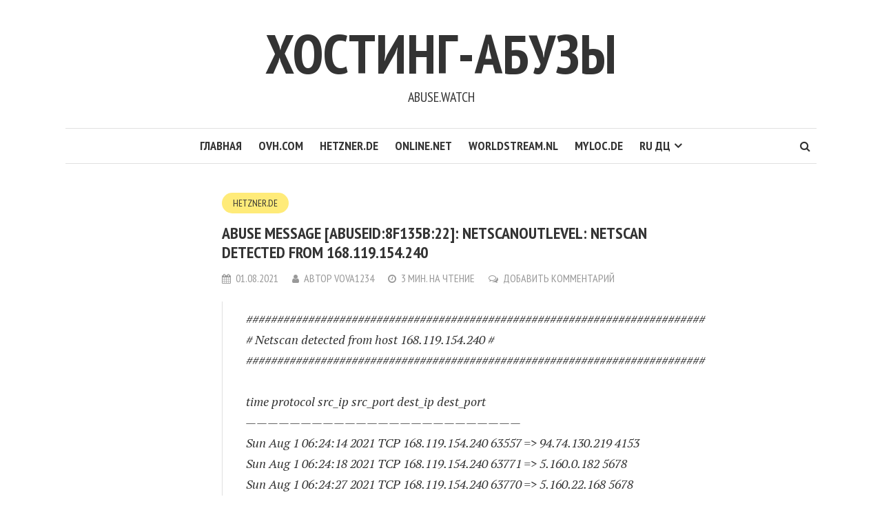

--- FILE ---
content_type: text/html; charset=UTF-8
request_url: https://abuse.watch/2021/08/01/abuse-message-abuseid8f135b22-netscanoutlevel-netscan-detected-from-168-119-154-240/
body_size: 60055
content:
<!DOCTYPE html>
<html lang="ru-RU">
<head>
<meta charset="UTF-8">
<meta name="viewport" content="width=device-width, initial-scale=1">
<link rel="profile" href="http://gmpg.org/xfn/11">
<link rel="pingback" href="">
<title>Abuse Message [AbuseID:8F135B:22]: NetscanOutLevel: Netscan detected from 168.119.154.240 &#8212; Хостинг-абузы</title>
<meta name='robots' content='max-image-preview:large' />
<link rel='dns-prefetch' href='//use.fontawesome.com' />
<link rel='dns-prefetch' href='//fonts.googleapis.com' />
<link rel="alternate" type="application/rss+xml" title="Хостинг-абузы &raquo; Лента" href="https://abuse.watch/feed/" />
<link rel="alternate" type="application/rss+xml" title="Хостинг-абузы &raquo; Лента комментариев" href="https://abuse.watch/comments/feed/" />
<link rel="alternate" type="application/rss+xml" title="Хостинг-абузы &raquo; Лента комментариев к &laquo;Abuse Message [AbuseID:8F135B:22]: NetscanOutLevel: Netscan detected from 168.119.154.240&raquo;" href="https://abuse.watch/2021/08/01/abuse-message-abuseid8f135b22-netscanoutlevel-netscan-detected-from-168-119-154-240/feed/" />
<link rel="alternate" title="oEmbed (JSON)" type="application/json+oembed" href="https://abuse.watch/wp-json/oembed/1.0/embed?url=https%3A%2F%2Fabuse.watch%2F2021%2F08%2F01%2Fabuse-message-abuseid8f135b22-netscanoutlevel-netscan-detected-from-168-119-154-240%2F" />
<link rel="alternate" title="oEmbed (XML)" type="text/xml+oembed" href="https://abuse.watch/wp-json/oembed/1.0/embed?url=https%3A%2F%2Fabuse.watch%2F2021%2F08%2F01%2Fabuse-message-abuseid8f135b22-netscanoutlevel-netscan-detected-from-168-119-154-240%2F&#038;format=xml" />
<style id='wp-img-auto-sizes-contain-inline-css' type='text/css'>
img:is([sizes=auto i],[sizes^="auto," i]){contain-intrinsic-size:3000px 1500px}
/*# sourceURL=wp-img-auto-sizes-contain-inline-css */
</style>
<style id='wp-emoji-styles-inline-css' type='text/css'>

	img.wp-smiley, img.emoji {
		display: inline !important;
		border: none !important;
		box-shadow: none !important;
		height: 1em !important;
		width: 1em !important;
		margin: 0 0.07em !important;
		vertical-align: -0.1em !important;
		background: none !important;
		padding: 0 !important;
	}
/*# sourceURL=wp-emoji-styles-inline-css */
</style>
<style id='wp-block-library-inline-css' type='text/css'>
:root{--wp-block-synced-color:#7a00df;--wp-block-synced-color--rgb:122,0,223;--wp-bound-block-color:var(--wp-block-synced-color);--wp-editor-canvas-background:#ddd;--wp-admin-theme-color:#007cba;--wp-admin-theme-color--rgb:0,124,186;--wp-admin-theme-color-darker-10:#006ba1;--wp-admin-theme-color-darker-10--rgb:0,107,160.5;--wp-admin-theme-color-darker-20:#005a87;--wp-admin-theme-color-darker-20--rgb:0,90,135;--wp-admin-border-width-focus:2px}@media (min-resolution:192dpi){:root{--wp-admin-border-width-focus:1.5px}}.wp-element-button{cursor:pointer}:root .has-very-light-gray-background-color{background-color:#eee}:root .has-very-dark-gray-background-color{background-color:#313131}:root .has-very-light-gray-color{color:#eee}:root .has-very-dark-gray-color{color:#313131}:root .has-vivid-green-cyan-to-vivid-cyan-blue-gradient-background{background:linear-gradient(135deg,#00d084,#0693e3)}:root .has-purple-crush-gradient-background{background:linear-gradient(135deg,#34e2e4,#4721fb 50%,#ab1dfe)}:root .has-hazy-dawn-gradient-background{background:linear-gradient(135deg,#faaca8,#dad0ec)}:root .has-subdued-olive-gradient-background{background:linear-gradient(135deg,#fafae1,#67a671)}:root .has-atomic-cream-gradient-background{background:linear-gradient(135deg,#fdd79a,#004a59)}:root .has-nightshade-gradient-background{background:linear-gradient(135deg,#330968,#31cdcf)}:root .has-midnight-gradient-background{background:linear-gradient(135deg,#020381,#2874fc)}:root{--wp--preset--font-size--normal:16px;--wp--preset--font-size--huge:42px}.has-regular-font-size{font-size:1em}.has-larger-font-size{font-size:2.625em}.has-normal-font-size{font-size:var(--wp--preset--font-size--normal)}.has-huge-font-size{font-size:var(--wp--preset--font-size--huge)}.has-text-align-center{text-align:center}.has-text-align-left{text-align:left}.has-text-align-right{text-align:right}.has-fit-text{white-space:nowrap!important}#end-resizable-editor-section{display:none}.aligncenter{clear:both}.items-justified-left{justify-content:flex-start}.items-justified-center{justify-content:center}.items-justified-right{justify-content:flex-end}.items-justified-space-between{justify-content:space-between}.screen-reader-text{border:0;clip-path:inset(50%);height:1px;margin:-1px;overflow:hidden;padding:0;position:absolute;width:1px;word-wrap:normal!important}.screen-reader-text:focus{background-color:#ddd;clip-path:none;color:#444;display:block;font-size:1em;height:auto;left:5px;line-height:normal;padding:15px 23px 14px;text-decoration:none;top:5px;width:auto;z-index:100000}html :where(.has-border-color){border-style:solid}html :where([style*=border-top-color]){border-top-style:solid}html :where([style*=border-right-color]){border-right-style:solid}html :where([style*=border-bottom-color]){border-bottom-style:solid}html :where([style*=border-left-color]){border-left-style:solid}html :where([style*=border-width]){border-style:solid}html :where([style*=border-top-width]){border-top-style:solid}html :where([style*=border-right-width]){border-right-style:solid}html :where([style*=border-bottom-width]){border-bottom-style:solid}html :where([style*=border-left-width]){border-left-style:solid}html :where(img[class*=wp-image-]){height:auto;max-width:100%}:where(figure){margin:0 0 1em}html :where(.is-position-sticky){--wp-admin--admin-bar--position-offset:var(--wp-admin--admin-bar--height,0px)}@media screen and (max-width:600px){html :where(.is-position-sticky){--wp-admin--admin-bar--position-offset:0px}}

/*# sourceURL=wp-block-library-inline-css */
</style><style id='global-styles-inline-css' type='text/css'>
:root{--wp--preset--aspect-ratio--square: 1;--wp--preset--aspect-ratio--4-3: 4/3;--wp--preset--aspect-ratio--3-4: 3/4;--wp--preset--aspect-ratio--3-2: 3/2;--wp--preset--aspect-ratio--2-3: 2/3;--wp--preset--aspect-ratio--16-9: 16/9;--wp--preset--aspect-ratio--9-16: 9/16;--wp--preset--color--black: #000000;--wp--preset--color--cyan-bluish-gray: #abb8c3;--wp--preset--color--white: #ffffff;--wp--preset--color--pale-pink: #f78da7;--wp--preset--color--vivid-red: #cf2e2e;--wp--preset--color--luminous-vivid-orange: #ff6900;--wp--preset--color--luminous-vivid-amber: #fcb900;--wp--preset--color--light-green-cyan: #7bdcb5;--wp--preset--color--vivid-green-cyan: #00d084;--wp--preset--color--pale-cyan-blue: #8ed1fc;--wp--preset--color--vivid-cyan-blue: #0693e3;--wp--preset--color--vivid-purple: #9b51e0;--wp--preset--gradient--vivid-cyan-blue-to-vivid-purple: linear-gradient(135deg,rgb(6,147,227) 0%,rgb(155,81,224) 100%);--wp--preset--gradient--light-green-cyan-to-vivid-green-cyan: linear-gradient(135deg,rgb(122,220,180) 0%,rgb(0,208,130) 100%);--wp--preset--gradient--luminous-vivid-amber-to-luminous-vivid-orange: linear-gradient(135deg,rgb(252,185,0) 0%,rgb(255,105,0) 100%);--wp--preset--gradient--luminous-vivid-orange-to-vivid-red: linear-gradient(135deg,rgb(255,105,0) 0%,rgb(207,46,46) 100%);--wp--preset--gradient--very-light-gray-to-cyan-bluish-gray: linear-gradient(135deg,rgb(238,238,238) 0%,rgb(169,184,195) 100%);--wp--preset--gradient--cool-to-warm-spectrum: linear-gradient(135deg,rgb(74,234,220) 0%,rgb(151,120,209) 20%,rgb(207,42,186) 40%,rgb(238,44,130) 60%,rgb(251,105,98) 80%,rgb(254,248,76) 100%);--wp--preset--gradient--blush-light-purple: linear-gradient(135deg,rgb(255,206,236) 0%,rgb(152,150,240) 100%);--wp--preset--gradient--blush-bordeaux: linear-gradient(135deg,rgb(254,205,165) 0%,rgb(254,45,45) 50%,rgb(107,0,62) 100%);--wp--preset--gradient--luminous-dusk: linear-gradient(135deg,rgb(255,203,112) 0%,rgb(199,81,192) 50%,rgb(65,88,208) 100%);--wp--preset--gradient--pale-ocean: linear-gradient(135deg,rgb(255,245,203) 0%,rgb(182,227,212) 50%,rgb(51,167,181) 100%);--wp--preset--gradient--electric-grass: linear-gradient(135deg,rgb(202,248,128) 0%,rgb(113,206,126) 100%);--wp--preset--gradient--midnight: linear-gradient(135deg,rgb(2,3,129) 0%,rgb(40,116,252) 100%);--wp--preset--font-size--small: 13px;--wp--preset--font-size--medium: 20px;--wp--preset--font-size--large: 36px;--wp--preset--font-size--x-large: 42px;--wp--preset--spacing--20: 0.44rem;--wp--preset--spacing--30: 0.67rem;--wp--preset--spacing--40: 1rem;--wp--preset--spacing--50: 1.5rem;--wp--preset--spacing--60: 2.25rem;--wp--preset--spacing--70: 3.38rem;--wp--preset--spacing--80: 5.06rem;--wp--preset--shadow--natural: 6px 6px 9px rgba(0, 0, 0, 0.2);--wp--preset--shadow--deep: 12px 12px 50px rgba(0, 0, 0, 0.4);--wp--preset--shadow--sharp: 6px 6px 0px rgba(0, 0, 0, 0.2);--wp--preset--shadow--outlined: 6px 6px 0px -3px rgb(255, 255, 255), 6px 6px rgb(0, 0, 0);--wp--preset--shadow--crisp: 6px 6px 0px rgb(0, 0, 0);}:where(.is-layout-flex){gap: 0.5em;}:where(.is-layout-grid){gap: 0.5em;}body .is-layout-flex{display: flex;}.is-layout-flex{flex-wrap: wrap;align-items: center;}.is-layout-flex > :is(*, div){margin: 0;}body .is-layout-grid{display: grid;}.is-layout-grid > :is(*, div){margin: 0;}:where(.wp-block-columns.is-layout-flex){gap: 2em;}:where(.wp-block-columns.is-layout-grid){gap: 2em;}:where(.wp-block-post-template.is-layout-flex){gap: 1.25em;}:where(.wp-block-post-template.is-layout-grid){gap: 1.25em;}.has-black-color{color: var(--wp--preset--color--black) !important;}.has-cyan-bluish-gray-color{color: var(--wp--preset--color--cyan-bluish-gray) !important;}.has-white-color{color: var(--wp--preset--color--white) !important;}.has-pale-pink-color{color: var(--wp--preset--color--pale-pink) !important;}.has-vivid-red-color{color: var(--wp--preset--color--vivid-red) !important;}.has-luminous-vivid-orange-color{color: var(--wp--preset--color--luminous-vivid-orange) !important;}.has-luminous-vivid-amber-color{color: var(--wp--preset--color--luminous-vivid-amber) !important;}.has-light-green-cyan-color{color: var(--wp--preset--color--light-green-cyan) !important;}.has-vivid-green-cyan-color{color: var(--wp--preset--color--vivid-green-cyan) !important;}.has-pale-cyan-blue-color{color: var(--wp--preset--color--pale-cyan-blue) !important;}.has-vivid-cyan-blue-color{color: var(--wp--preset--color--vivid-cyan-blue) !important;}.has-vivid-purple-color{color: var(--wp--preset--color--vivid-purple) !important;}.has-black-background-color{background-color: var(--wp--preset--color--black) !important;}.has-cyan-bluish-gray-background-color{background-color: var(--wp--preset--color--cyan-bluish-gray) !important;}.has-white-background-color{background-color: var(--wp--preset--color--white) !important;}.has-pale-pink-background-color{background-color: var(--wp--preset--color--pale-pink) !important;}.has-vivid-red-background-color{background-color: var(--wp--preset--color--vivid-red) !important;}.has-luminous-vivid-orange-background-color{background-color: var(--wp--preset--color--luminous-vivid-orange) !important;}.has-luminous-vivid-amber-background-color{background-color: var(--wp--preset--color--luminous-vivid-amber) !important;}.has-light-green-cyan-background-color{background-color: var(--wp--preset--color--light-green-cyan) !important;}.has-vivid-green-cyan-background-color{background-color: var(--wp--preset--color--vivid-green-cyan) !important;}.has-pale-cyan-blue-background-color{background-color: var(--wp--preset--color--pale-cyan-blue) !important;}.has-vivid-cyan-blue-background-color{background-color: var(--wp--preset--color--vivid-cyan-blue) !important;}.has-vivid-purple-background-color{background-color: var(--wp--preset--color--vivid-purple) !important;}.has-black-border-color{border-color: var(--wp--preset--color--black) !important;}.has-cyan-bluish-gray-border-color{border-color: var(--wp--preset--color--cyan-bluish-gray) !important;}.has-white-border-color{border-color: var(--wp--preset--color--white) !important;}.has-pale-pink-border-color{border-color: var(--wp--preset--color--pale-pink) !important;}.has-vivid-red-border-color{border-color: var(--wp--preset--color--vivid-red) !important;}.has-luminous-vivid-orange-border-color{border-color: var(--wp--preset--color--luminous-vivid-orange) !important;}.has-luminous-vivid-amber-border-color{border-color: var(--wp--preset--color--luminous-vivid-amber) !important;}.has-light-green-cyan-border-color{border-color: var(--wp--preset--color--light-green-cyan) !important;}.has-vivid-green-cyan-border-color{border-color: var(--wp--preset--color--vivid-green-cyan) !important;}.has-pale-cyan-blue-border-color{border-color: var(--wp--preset--color--pale-cyan-blue) !important;}.has-vivid-cyan-blue-border-color{border-color: var(--wp--preset--color--vivid-cyan-blue) !important;}.has-vivid-purple-border-color{border-color: var(--wp--preset--color--vivid-purple) !important;}.has-vivid-cyan-blue-to-vivid-purple-gradient-background{background: var(--wp--preset--gradient--vivid-cyan-blue-to-vivid-purple) !important;}.has-light-green-cyan-to-vivid-green-cyan-gradient-background{background: var(--wp--preset--gradient--light-green-cyan-to-vivid-green-cyan) !important;}.has-luminous-vivid-amber-to-luminous-vivid-orange-gradient-background{background: var(--wp--preset--gradient--luminous-vivid-amber-to-luminous-vivid-orange) !important;}.has-luminous-vivid-orange-to-vivid-red-gradient-background{background: var(--wp--preset--gradient--luminous-vivid-orange-to-vivid-red) !important;}.has-very-light-gray-to-cyan-bluish-gray-gradient-background{background: var(--wp--preset--gradient--very-light-gray-to-cyan-bluish-gray) !important;}.has-cool-to-warm-spectrum-gradient-background{background: var(--wp--preset--gradient--cool-to-warm-spectrum) !important;}.has-blush-light-purple-gradient-background{background: var(--wp--preset--gradient--blush-light-purple) !important;}.has-blush-bordeaux-gradient-background{background: var(--wp--preset--gradient--blush-bordeaux) !important;}.has-luminous-dusk-gradient-background{background: var(--wp--preset--gradient--luminous-dusk) !important;}.has-pale-ocean-gradient-background{background: var(--wp--preset--gradient--pale-ocean) !important;}.has-electric-grass-gradient-background{background: var(--wp--preset--gradient--electric-grass) !important;}.has-midnight-gradient-background{background: var(--wp--preset--gradient--midnight) !important;}.has-small-font-size{font-size: var(--wp--preset--font-size--small) !important;}.has-medium-font-size{font-size: var(--wp--preset--font-size--medium) !important;}.has-large-font-size{font-size: var(--wp--preset--font-size--large) !important;}.has-x-large-font-size{font-size: var(--wp--preset--font-size--x-large) !important;}
/*# sourceURL=global-styles-inline-css */
</style>

<style id='classic-theme-styles-inline-css' type='text/css'>
/*! This file is auto-generated */
.wp-block-button__link{color:#fff;background-color:#32373c;border-radius:9999px;box-shadow:none;text-decoration:none;padding:calc(.667em + 2px) calc(1.333em + 2px);font-size:1.125em}.wp-block-file__button{background:#32373c;color:#fff;text-decoration:none}
/*# sourceURL=/wp-includes/css/classic-themes.min.css */
</style>
<link rel='stylesheet' id='smr-fonts-css' href='https://fonts.googleapis.com/css?family=PT+Sans+Narrow%3A400%2C700%7CPT+Serif%3A400%2C700%2C400italic&#038;subset=latin%2Clatin-ext' type='text/css' media='all' />
<link rel='stylesheet' id='smr-bootstrap-css' href='https://abuse.watch/wp-content/themes/shamrock/css/bootstrap/bootstrap.min.css?ver=1.1' type='text/css' media='screen, print' />
<link rel='stylesheet' id='smr-fontawesome-css' href='https://abuse.watch/wp-content/themes/shamrock/css/fontawesome/css/font-awesome.min.css?ver=1.1' type='text/css' media='screen, print' />
<link rel='stylesheet' id='smr-style-css' href='https://abuse.watch/wp-content/themes/shamrock/style.css?ver=1.1' type='text/css' media='screen, print' />
<style id='smr-style-inline-css' type='text/css'>
body,.main-navigation ul ul {background: #ffffff;}a{color: #d34836;}.site-navigation-wrapper{border-top: 1px solid rgba(153,153,153,0.3);border-bottom: 1px solid rgba(153,153,153,0.3);}.entry-content a:not(.more-link):not(.wp-block-button__link){color: #333333;background: -webkit-gradient(linear, 50% 100%, 50% 0%, color-stop(50%, #ffffff), color-stop(50%, #d34836));background: -moz-linear-gradient(bottom, #ffffff 50%, #d34836 50%);background: -webkit-linear-gradient(bottom, #ffffff 50%, #d34836 50%);background: linear-gradient(to top, #ffffff 50%, #d34836 50%);background-repeat: repeat-x;background-size: 2px 2px;background-position: 0 100%;text-shadow: 2px 0 #ffffff, 0px 2px #ffffff, -2px 0 #ffffff, 0 -2px #ffffff;}body,.site-header .site-title a,.smr-nofimg .smr-post.has-post-thumbnail .entry-title a,.smr-nofimg .smr-post.has-post-thumbnail .entry-header .entry-title,.sidebar a,.archive-head p,.smr-prev-next a,.smr-nav-search button.smr-search-submit,.sidebar .smr-search-form .smr-search-submit{color: #333333;}.has-post-thumbnail .entry-meta .meta-item, .has-post-thumbnail .entry-meta span, .has-post-thumbnail .entry-meta a{color: rgba(255,255,255,0.7);}.has-post-thumbnail .entry-meta a:hover{color: #FFF;}.main-navigation li:after{background: #d34836;}.smr-pagination a,.entry-meta a:hover,.sidebar a:hover,.sidebar li:before,.entry-content a:hover,.entry-title a:hover,.comment-list .comment-reply-link,.smr-author-box .smr-author-link,.sub-menu li:hover > a,.smr-nofimg .smr-post.has-post-thumbnail .entry-title a:hover,.smr-nofimg .has-post-thumbnail .entry-meta a:hover,.smr-post.format-video .entry-header .entry-title a:hover,.smr-post.format-gallery .entry-header .entry-title a:hover,.smr-post.format-audio .entry-header .entry-title a:hover,.smr-post.format-image .entry-header .entry-title a:hover,.smr-post.format-video .entry-header .entry-meta a:hover,.smr-post.format-audio .entry-header .entry-meta a:hover,.smr-post.format-gallery .entry-header .entry-meta a:hover,.smr-post.format-image .entry-header .entry-meta a:hover,.sidebar .tagcloud a:hover,.entry-footer .meta-tags a:hover,.smr-prev-next a:hover,.site-footer a:hover{color: #d34836;}.sidebar .tagcloud a:hover,.entry-footer .meta-tags a:hover,.smr-pagination a,.smr-pagination .page-numbers.current,.comment-list .comment-reply-link,.smr-author-box .smr-author-link,.more-link,.smr-pagelinks-nav a,.mks_autor_link_wrap a{border: 1px solid rgba(211,72,54,0.7)}.smr-pagination a:hover,.smr-pagination .page-numbers.current{background: #d34836;}.smr-format-action,.smr-format-action:hover,.comment-list .comment-reply-link:hover,.smr-author-box .smr-author-link:hover,.entry-content p .more-link:hover,.smr-pagelinks-nav a:hover,.mks_autor_link_wrap a:hover{color: #FFF;background: #d34836;}h1,h2,h3,h4,h5,h6,.h1,.h2,.h3,.h4,.h5,.h6,.entry-title a,.main-navigation a,.smr-nav-social a,.smr-nav-search button.smr-search-submit,.site-header .site-title a,.smr-post.format-video .entry-header .entry-title,.smr-post.format-gallery .entry-header .entry-title,.smr-post.format-audio .entry-header .entry-title,.smr-post.format-image .entry-header .entry-title,.smr-post.format-video .entry-header .entry-title a,.smr-post.format-gallery .entry-header .entry-title a,.smr-post.format-audio .entry-header .entry-title a,.smr-post.format-image .entry-header .entry-title a{color: #333333;}.post-categories a{background: #ffeb79;}.entry-meta .meta-item, .entry-meta span, .entry-meta a,.comment-metadata a,.entry-footer .meta-tags a,.smr-nofimg .has-post-thumbnail .entry-meta .meta-item, .smr-nofimg .has-post-thumbnail .entry-meta span, .smr-nofimg .has-post-thumbnail .entry-meta a,.smr-post.format-video .entry-header .entry-meta *,.smr-post.format-audio .entry-header .entry-meta *,.smr-post.format-gallery .entry-header .entry-meta *,.smr-post.format-image .entry-header .entry-meta *,.tagcloud a,.post-date,.sidebar .comment-author-link,.rss-date{color: #999999;}.smr-resp-separator{background: rgba(153,153,153,0.3);}input[type="text"],input[type="email"],input[type="url"],input[type="password"],textarea,select,.widget select{border: 1px solid rgba(153,153,153,0.7)}.entry-footer .meta-tags a,blockquote,.smr-post{border-color: rgba(153,153,153,0.3);}.comment-form .form-submit .submit,.mks_autor_link_wrap a,button, html input[type="button"], input[type="reset"], input[type="submit"]{border: 1px solid rgba(211,72,54,0.7);color: #d34836;}hr{border-top: 1px solid rgba(153,153,153,0.3);}.error404 .entry-content .smr-search-form .smr-search-submit,.not-found .smr-search-form .smr-search-submit{color: #333333;background: transparent;}.comment-form .form-submit .submit:hover,button:hover,html input[type="button"]:hover, input[type="reset"]:hover, input[type="submit"]:hover{color: #FFF;background: #d34836;}.site-footer a{color: #ffffff;}.mobile-nav{background: #d34836;}@media (max-width: 620px){.smr-post.has-post-thumbnail .entry-header .entry-title, .smr-post.has-post-thumbnail .entry-header .entry-title a{color: #333333;}.has-post-thumbnail .entry-meta .meta-item, .has-post-thumbnail .entry-meta span, .has-post-thumbnail .entry-meta a{color: #999999;}.has-post-thumbnail .entry-meta a:hover{color: #d34836;}}
/*# sourceURL=smr-style-inline-css */
</style>
<script type="text/javascript" src="https://abuse.watch/wp-includes/js/jquery/jquery.min.js?ver=3.7.1" id="jquery-core-js"></script>
<script type="text/javascript" src="https://abuse.watch/wp-includes/js/jquery/jquery-migrate.min.js?ver=3.4.1" id="jquery-migrate-js"></script>
<link rel="https://api.w.org/" href="https://abuse.watch/wp-json/" /><link rel="alternate" title="JSON" type="application/json" href="https://abuse.watch/wp-json/wp/v2/posts/2052" /><link rel="EditURI" type="application/rsd+xml" title="RSD" href="https://abuse.watch/xmlrpc.php?rsd" />
<meta name="generator" content="WordPress 6.9" />
<link rel='shortlink' href='https://abuse.watch/?p=2052' />

		<!-- GA Google Analytics @ https://m0n.co/ga -->
		<script async src="https://www.googletagmanager.com/gtag/js?id=G-54TBQWLYX3"></script>
		<script>
			window.dataLayer = window.dataLayer || [];
			function gtag(){dataLayer.push(arguments);}
			gtag('js', new Date());
			gtag('config', 'G-54TBQWLYX3');
		</script>

	<!-- SEO by Meta Keywords Generator : techphernalia.com v1.11 start-->
<meta name="keywords" content="Abuse Message [AbuseID:8F135B:22]: NetscanOutLevel: Netscan detected from 168.119.154.240, Abuse, Message, [AbuseID:8F135B:22]:, NetscanOutLevel:, Netscan, detected, from, 168.119.154.240, Хостинг-абузы, Hetzner.de, NetScan, Выделенный сервер, Германия, Скан, " />
<meta name="description" content="


 ########################################################################## # Netscan detected from host 168.119.154.240 # #######################################################################" />
<!-- SEO by Meta Keywords Generator : techphernalia.com v1.1 end-->
<link rel='shortcut icon' href='https://abuse.watch/favicon.ico' />
<link rel="canonical" href="https://abuse.watch/2021/08/01/abuse-message-abuseid8f135b22-netscanoutlevel-netscan-detected-from-168-119-154-240/" />

<link rel="icon" href="https://abuse.watch/wp-content/uploads/2017/07/cropped-warning-32x32.png" sizes="32x32" />
<link rel="icon" href="https://abuse.watch/wp-content/uploads/2017/07/cropped-warning-192x192.png" sizes="192x192" />
<link rel="apple-touch-icon" href="https://abuse.watch/wp-content/uploads/2017/07/cropped-warning-180x180.png" />
<meta name="msapplication-TileImage" content="https://abuse.watch/wp-content/uploads/2017/07/cropped-warning-270x270.png" />
</head>

<body class="wp-singular post-template-default single single-post postid-2052 single-format-standard wp-theme-shamrock">

<div id="wrapper">

	<header id="masthead" class="container site-header" role="banner">
		<div class="col-lg-12 col-sm-12 col-xs-12">
			
			<div class="site-branding">
				
								
									<span class="site-title h1"><a href="https://abuse.watch/" rel="home">Хостинг-абузы</a></span>
				
									<p class="site-description">Abuse.watch</p>
							</div>

		<div class="site-navigation-wrapper">

							<div id="smr-nav-social-wrap" class="smr-nav-social-wrap">
											<ul id="smr-nav-social" class="smr-nav-social">
							<li><a href="#" target="_blank" class="smr-facebook"><span class="smr-social-name">Facebook</span></a></li>
							<li><a href="#" target="_blank" class="smr-twitter"><span class="smr-social-name">Twitter</span></a></li>
							<li><a href="#" target="_blank" class="smr-gplus"><span class="smr-social-name">Google Plus</span></a></li>
						</ul>
									</div>
			
							<div id="smr-nav-search" class="smr-nav-search">
					<form class="smr-search-form" action="https://abuse.watch/" method="get">
	<input name="s" class="smr-search-input" size="20" type="text" value="Пишите здесь для поиска..." onfocus="(this.value == 'Пишите здесь для поиска...') && (this.value = '')" onblur="(this.value == '') && (this.value = 'Пишите здесь для поиска...')" placeholder="Пишите здесь для поиска..." />
	<button type="submit" class="smr-search-submit"><i class="fa fa-search"></i></button> 
</form>				</div>
			
			<nav id="site-navigation" class="main-navigation" role="navigation">
					<ul id="smr-main-nav" class="smr-main-nav"><li id="menu-item-7" class="menu-item menu-item-type-custom menu-item-object-custom menu-item-home menu-item-7"><a href="https://abuse.watch/">Главная</a></li>
<li id="menu-item-6" class="menu-item menu-item-type-taxonomy menu-item-object-category menu-item-6"><a href="https://abuse.watch/company/ovh/">OVH.com</a></li>
<li id="menu-item-35" class="menu-item menu-item-type-taxonomy menu-item-object-category current-post-ancestor current-menu-parent current-post-parent menu-item-35"><a href="https://abuse.watch/company/hetzner/">Hetzner.de</a></li>
<li id="menu-item-254" class="menu-item menu-item-type-taxonomy menu-item-object-category menu-item-254"><a href="https://abuse.watch/company/online/">Online.net</a></li>
<li id="menu-item-244" class="menu-item menu-item-type-taxonomy menu-item-object-category menu-item-244"><a href="https://abuse.watch/company/worldstream/">Worldstream.nl</a></li>
<li id="menu-item-1717" class="menu-item menu-item-type-taxonomy menu-item-object-category menu-item-1717"><a href="https://abuse.watch/company/myloc/">myLoc.de</a></li>
<li id="menu-item-174" class="menu-item menu-item-type-custom menu-item-object-custom menu-item-has-children menu-item-174"><a href="#">RU ДЦ</a>
<ul class="sub-menu">
	<li id="menu-item-871" class="menu-item menu-item-type-taxonomy menu-item-object-category menu-item-871"><a href="https://abuse.watch/company/selectel/">Selectel.ru</a></li>
	<li id="menu-item-173" class="menu-item menu-item-type-taxonomy menu-item-object-category menu-item-173"><a href="https://abuse.watch/company/tehnodom-com/">Tehnodom.com</a></li>
	<li id="menu-item-172" class="menu-item menu-item-type-taxonomy menu-item-object-category menu-item-172"><a href="https://abuse.watch/company/renter-ru/">Renter.ru</a></li>
	<li id="menu-item-1021" class="menu-item menu-item-type-taxonomy menu-item-object-category menu-item-1021"><a href="https://abuse.watch/company/reg-ru/">Reg.ru</a></li>
</ul>
</li>
</ul>			</nav>

		</div>
		<span class="smr-hamburger"><i class="fa fa-bars"></i></span>
		<div class="smr-resp-separator"></div>
		</div>
	</header>

	<div id="content" class="container site-content">
		<div id="primary" class="content-area col-lg-12 smr-no-sid col-md-8 col-sm-12 col-xs-12">
		<main id="main" class="site-main" role="main">
		
			
<article id="post-2052" class="smr-post post-2052 post type-post status-publish format-standard hentry category-hetzner tag-netscan tag-vydelennyj-server tag-germaniya tag-skan">

	<div class="entry-header-wrapper">

		
		
		
		<header class="entry-header">

							<ul class="post-categories">
	<li><a href="https://abuse.watch/company/hetzner/" rel="category tag">Hetzner.de</a></li></ul>			
			<h1 class="entry-title">Abuse Message [AbuseID:8F135B:22]: NetscanOutLevel: Netscan detected from 168.119.154.240</h1>
							<div class="entry-meta">
					<div class="meta-item"><i class="fa fa-calendar"></i><span class="updated">01.08.2021</span></div><div class="meta-item"><i class="fa fa-user"></i><span class="vcard author"><span class="fn">автор <a href="https://abuse.watch/author/vova1234/">Vova1234</a></span></span></div><div class="meta-item"><i class="fa fa-clock-o"></i>3 мин. на чтение</div><div class="meta-item"><i class="fa fa-comments-o"></i><a href="https://abuse.watch/2021/08/01/abuse-message-abuseid8f135b22-netscanoutlevel-netscan-detected-from-168-119-154-240/#respond">Добавить комментарий</a></div>				</div>
			
		</header>

	</div>

	
	<div class="entry-content">
		
<blockquote class="b-quote b-quote_lt b-quote_odd b-quote_a b-quote_lf b-quote_ll b-quote__t_sep b-quote__cb_sep b-quote__ct_sep b-quote_expanded" data-level="1" data-processed="bc sa fa aps lf ll qw qws">
<div class="b-quote_content js-quote_content">
<div class="b-quote__i js-quote-content"> ##########################################################################<br /> # Netscan detected from host 168.119.154.240 #<br /> ##########################################################################<br /> <br /> time protocol src_ip src_port dest_ip dest_port<br /> &#8212;&#8212;&#8212;&#8212;&#8212;&#8212;&#8212;&#8212;&#8212;&#8212;&#8212;&#8212;&#8212;&#8212;&#8212;&#8212;&#8212;&#8212;&#8212;&#8212;&#8212;&#8212;&#8212;&#8212;&#8212;<br /> Sun Aug 1 06:24:14 2021 TCP 168.119.154.<span class="wmi-callto">240 63557</span> =&gt; 94.74.130.<span class="wmi-callto">219 4153</span><br /> Sun Aug 1 06:24:18 2021 TCP 168.119.154.<span class="wmi-callto">240 63771</span> =&gt; 5.160.0.<span class="wmi-callto">182 5678</span><br /> Sun Aug 1 06:24:27 2021 TCP 168.119.154.<span class="wmi-callto">240 63770</span> =&gt; 5.160.22.<span class="wmi-callto">168 5678</span><br /> Sun Aug 1 06:24:27 2021 TCP 168.119.154.<span class="wmi-callto">240 63767</span> =&gt; 5.160.111.<span class="wmi-callto">116 5678</span><br /> Sun Aug 1 06:24:27 2021 TCP 168.119.154.<span class="wmi-callto">240 63766</span> =&gt; 5.160.111.<span class="wmi-callto">240 5678</span><br /> Sun Aug 1 06:23:09 2021 TCP 168.119.154.<span class="wmi-callto">240 60048</span> =&gt; 5.160.176.<span class="wmi-callto">172 5678</span><br /> Sun Aug 1 06:24:21 2021 TCP 168.119.154.<span class="wmi-callto">240 63764</span> =&gt; 5.160.186.<span class="wmi-callto">110 5678</span><br /> Sun Aug 1 06:23:18 2021 TCP 168.119.154.<span class="wmi-callto">240 60829</span> =&gt; 5.160.196.77 5678<br /> Sun Aug 1 06:24:18 2021 TCP 168.119.154.<span class="wmi-callto">240 63763</span> =&gt; 5.160.240.14 5678<br /> Sun Aug 1 06:24:21 2021 TCP 168.119.154.<span class="wmi-callto">240 63763</span> =&gt; 5.160.240.14 5678<br /> Sun Aug 1 06:24:21 2021 TCP 168.119.154.<span class="wmi-callto">240 63762</span> =&gt; 5.160.240.<span class="wmi-callto">106 5678</span><br /> Sun Aug 1 06:23:09 2021 TCP 168.119.154.<span class="wmi-callto">240 60047</span> =&gt; 5.160.240.<span class="wmi-callto">178 5678</span><br /> Sun Aug 1 06:24:09 2021 TCP 168.119.154.<span class="wmi-callto">240 62901</span> =&gt; 5.190.138.48 5678<br /> Sun Aug 1 06:24:21 2021 TCP 168.119.154.<span class="wmi-callto">240 63759</span> =&gt; 5.190.138.<span class="wmi-callto">235 5678</span><br /> Sun Aug 1 06:24:21 2021 TCP 168.119.154.<span class="wmi-callto">240 63758</span> =&gt; 5.190.141.<span class="wmi-callto">105 5678</span><br /> Sun Aug 1 06:24:21 2021 TCP 168.119.154.<span class="wmi-callto">240 63757</span> =&gt; 5.190.179.<span class="wmi-callto">151 5678</span><br /> Sun Aug 1 06:23:56 2021 TCP 168.119.154.<span class="wmi-callto">240 62653</span> =&gt; 5.190.229.<span class="wmi-callto">116 5678</span><br /> Sun Aug 1 06:23:56 2021 TCP 168.119.154.<span class="wmi-callto">240 62651</span> =&gt; 5.202.83.<span class="wmi-callto">217 5678</span><br /> Sun Aug 1 06:24:18 2021 TCP 168.119.154.<span class="wmi-callto">240 63756</span> =&gt; 5.202.159.43 5678<br /> Sun Aug 1 06:24:27 2021 TCP 168.119.154.<span class="wmi-callto">240 63756</span> =&gt; 5.202.159.43 5678<br /> Sun Aug 1 06:24:18 2021 TCP 168.119.154.<span class="wmi-callto">240 63755</span> =&gt; 5.202.176.12 5678<br /> Sun Aug 1 06:24:27 2021 TCP 168.119.154.<span class="wmi-callto">240 63755</span> =&gt; 5.202.176.12 5678<br /> Sun Aug 1 06:23:54 2021 TCP 168.119.154.<span class="wmi-callto">240 62564</span> =&gt; 45.90.72.<span class="wmi-callto">118 5678</span><br /> Sun Aug 1 06:23:17 2021 TCP 168.119.154.<span class="wmi-callto">240 60641</span> =&gt; 46.100.230.<span class="wmi-callto">169 5678</span><br /> Sun Aug 1 06:23:23 2021 TCP 168.119.154.<span class="wmi-callto">240 60641</span> =&gt; 46.100.230.<span class="wmi-callto">169 5678</span><br /> Sun Aug 1 06:24:23 2021 TCP 168.119.154.<span class="wmi-callto">240 63854</span> =&gt; 46.148.33.<span class="wmi-callto">193 5678</span><br /> Sun Aug 1 06:23:17 2021 TCP 168.119.154.<span class="wmi-callto">240 60638</span> =&gt; 46.148.44.62 5678<br /> Sun Aug 1 06:23:23 2021 TCP 168.119.154.<span class="wmi-callto">240 60638</span> =&gt; 46.148.44.62 5678<br /> Sun Aug 1 06:23:40 2021 TCP 168.119.154.<span class="wmi-callto">240 61801</span> =&gt; 46.148.44.<span class="wmi-callto">117 5678</span><br /> Sun Aug 1 06:23:14 2021 TCP 168.119.154.<span class="wmi-callto">240 60633</span> =&gt; 46.148.45.88 5678<br /> Sun Aug 1 06:23:17 2021 TCP 168.119.154.<span class="wmi-callto">240 60633</span> =&gt; 46.148.45.88 5678<br /> Sun Aug 1 06:23:17 2021 TCP 168.119.154.<span class="wmi-callto">240 60632</span> =&gt; 46.148.46.<span class="wmi-callto">144 5678</span><br /> Sun Aug 1 06:23:16 2021 TCP 168.119.154.<span class="wmi-callto">240 60609</span> =&gt; 46.209.98.<span class="wmi-callto">226 5678</span><br /> Sun Aug 1 06:23:40 2021 TCP 168.119.154.<span class="wmi-callto">240 61964</span> =&gt; 46.209.118.51 5678<br /> Sun Aug 1 06:23:40 2021 TCP 168.119.154.<span class="wmi-callto">240 61798</span> =&gt; 46.209.140.<span class="wmi-callto">228 5678</span><br /> Sun Aug 1 06:23:16 2021 TCP 168.119.154.<span class="wmi-callto">240 60608</span> =&gt; 46.209.148.<span class="wmi-callto">226 5678</span><br /> Sun Aug 1 06:23:13 2021 TCP 168.119.154.<span class="wmi-callto">240 60576</span> =&gt; 77.104.75.97 5678<br /> Sun Aug 1 06:23:12 2021 TCP 168.119.154.<span class="wmi-callto">240 60561</span> =&gt; 79.132.220.83 5678<br /> Sun Aug 1 06:23:15 2021 TCP 168.119.154.<span class="wmi-callto">240 60561</span> =&gt; 79.132.220.83 5678<br /> Sun Aug 1 06:24:24 2021 TCP 168.119.154.<span class="wmi-callto">240 63636</span> =&gt; 79.132.221.<span class="wmi-callto">248 5678</span><br /> Sun Aug 1 06:23:21 2021 TCP 168.119.154.<span class="wmi-callto">240 60553</span> =&gt; 80.191.162.35 5678<br /> Sun Aug 1 06:23:21 2021 TCP 168.119.154.<span class="wmi-callto">240 60552</span> =&gt; 80.210.22.50 5678<br /> Sun Aug 1 06:23:21 2021 TCP 168.119.154.<span class="wmi-callto">240 60551</span> =&gt; 80.210.62.<span class="wmi-callto">225 5678</span><br /> Sun Aug 1 06:23:21 2021 TCP 168.119.154.<span class="wmi-callto">240 60548</span> =&gt; 81.12.63.<span class="wmi-callto">127 5678</span><br /> Sun Aug 1 06:23:15 2021 TCP 168.119.154.<span class="wmi-callto">240 60546</span> =&gt; 81.12.97.2 5678<br /> Sun Aug 1 06:23:15 2021 TCP 168.119.154.<span class="wmi-callto">240 60544</span> =&gt; 81.91.151.94 5678<br /> Sun Aug 1 06:23:15 2021 TCP 168.119.154.<span class="wmi-callto">240 60538</span> =&gt; 87.107.74.<span class="wmi-callto">105 5678</span><br /> Sun Aug 1 06:23:14 2021 TCP 168.119.154.<span class="wmi-callto">240 60528</span> =&gt; 91.92.125.11 5678<br /> Sun Aug 1 06:23:14 2021 TCP 168.119.154.<span class="wmi-callto">240 60527</span> =&gt; 91.92.181.58 5678<br /> Sun Aug 1 06:23:14 2021 TCP 168.119.154.<span class="wmi-callto">240 60526</span> =&gt; 91.92.190.<span class="wmi-callto">116 5678</span><br /> Sun Aug 1 06:23:14 2021 TCP 168.119.154.<span class="wmi-callto">240 60525</span> =&gt; 91.92.210.<span class="wmi-callto">179 5678</span><br /> Sun Aug 1 06:23:37 2021 TCP 168.119.154.<span class="wmi-callto">240 61789</span> =&gt; 91.243.165.38 5678<br /> Sun Aug 1 06:23:46 2021 TCP 168.119.154.<span class="wmi-callto">240 61789</span> =&gt; 91.243.165.38 5678<br /> Sun Aug 1 06:24:18 2021 TCP 168.119.154.<span class="wmi-callto">240 63588</span> =&gt; 92.242.198.70 5678<br /> Sun Aug 1 06:24:24 2021 TCP 168.119.154.<span class="wmi-callto">240 63588</span> =&gt; 92.242.198.70 5678<br /> Sun Aug 1 06:23:14 2021 TCP 168.119.154.<span class="wmi-callto">240 60514</span> =&gt; 92.242.198.<span class="wmi-callto">155 5678</span><br /> Sun Aug 1 06:23:14 2021 TCP 168.119.154.<span class="wmi-callto">240 60513</span> =&gt; 92.242.199.26 5678<br /> Sun Aug 1 06:24:15 2021 TCP 168.119.154.<span class="wmi-callto">240 63587</span> =&gt; 92.242.199.<span class="wmi-callto">203 5678</span><br /> Sun Aug 1 06:24:18 2021 TCP 168.119.154.<span class="wmi-callto">240 63587</span> =&gt; 92.242.199.<span class="wmi-callto">203 5678</span><br /> Sun Aug 1 06:24:24 2021 TCP 168.119.154.<span class="wmi-callto">240 63587</span> =&gt; 92.242.199.<span class="wmi-callto">203 5678</span><br /> Sun Aug 1 06:24:18 2021 TCP 168.119.154.<span class="wmi-callto">240 63586</span> =&gt; 92.242.214.<span class="wmi-callto">198 5678</span><br /> Sun Aug 1 06:24:24 2021 TCP 168.119.154.<span class="wmi-callto">240 63586</span> =&gt; 92.242.214.<span class="wmi-callto">198 5678</span><br /> Sun Aug 1 06:23:20 2021 TCP 168.119.154.<span class="wmi-callto">240 60511</span> =&gt; 92.242.221.<span class="wmi-callto">130 5678</span><br /> Sun Aug 1 06:24:18 2021 TCP 168.119.154.<span class="wmi-callto">240 63585</span> =&gt; 92.242.221.<span class="wmi-callto">160 5678</span><br /> Sun Aug 1 06:24:24 2021 TCP 168.119.154.<span class="wmi-callto">240 63585</span> =&gt; 92.242.221.<span class="wmi-callto">160 5678</span><br /> Sun Aug 1 06:24:14 2021 TCP 168.119.154.<span class="wmi-callto">240 63569</span> =&gt; 93.126.12.40 5678<br /> Sun Aug 1 06:24:22 2021 TCP 168.119.154.<span class="wmi-callto">240 63952</span> =&gt; 93.126.15.<span class="wmi-callto">112 5678</span><br /> Sun Aug 1 06:23:20 2021 TCP 168.119.154.<span class="wmi-callto">240 60498</span> =&gt; 94.74.143.<span class="wmi-callto">254 5678</span><br /> Sun Aug 1 06:24:14 2021 TCP 168.119.154.<span class="wmi-callto">240 63556</span> =&gt; 94.74.144.<span class="wmi-callto">172 5678</span><br /> Sun Aug 1 06:23:20 2021 TCP 168.119.154.<span class="wmi-callto">240 60497</span> =&gt; 94.74.163.<span class="wmi-callto">188 5678</span><br /> Sun Aug 1 06:23:20 2021 TCP 168.119.154.<span class="wmi-callto">240 60496</span> =&gt; 94.74.165.<span class="wmi-callto">181 5678</span><br /> Sun Aug 1 06:23:51 2021 TCP 168.119.154.<span class="wmi-callto">240 62417</span> =&gt; 94.74.179.<span class="wmi-callto">191 5678</span><br /> Sun Aug 1 06:23:51 2021 TCP 168.119.154.<span class="wmi-callto">240 62416</span> =&gt; 94.74.179.<span class="wmi-callto">213 5678</span><br /> Sun Aug 1 06:23:20 2021 TCP 168.119.154.<span class="wmi-callto">240 60495</span> =&gt; 94.74.183.<span class="wmi-callto">137 5678</span><br /> Sun Aug 1 06:23:20 2021 TCP 168.119.154.<span class="wmi-callto">240 60494</span> =&gt; 94.74.191.<span class="wmi-callto">209 5678</span><br /> Sun Aug 1 06:23:11 2021 TCP 168.119.154.<span class="wmi-callto">240 60493</span> =&gt; 94.139.172.10 5678<br /> Sun Aug 1 06:23:20 2021 TCP 168.119.154.<span class="wmi-callto">240 60493</span> =&gt; 94.139.172.10 5678<br /> Sun Aug 1 06:23:20 2021 TCP 168.119.154.<span class="wmi-callto">240 60491</span> =&gt; 94.182.0.21 5678<br /> Sun Aug 1 06:23:51 2021 TCP 168.119.154.<span class="wmi-callto">240 62411</span> =&gt; 94.182.0.<span class="wmi-callto">160 5678</span><br /> Sun Aug 1 06:23:54 2021 TCP 168.119.154.<span class="wmi-callto">240 62411</span> =&gt; 94.182.0.<span class="wmi-callto">160 5678</span><br /> Sun Aug 1 06:24:14 2021 TCP 168.119.154.<span class="wmi-callto">240 63546</span> =&gt; 94.182.2.<span class="wmi-callto">163 5678</span><br /> Sun Aug 1 06:24:23 2021 TCP 168.119.154.<span class="wmi-callto">240 63546</span> =&gt; 94.182.2.<span class="wmi-callto">163 5678</span><br /> Sun Aug 1 06:23:54 2021 TCP 168.119.154.<span class="wmi-callto">240 62410</span> =&gt; 94.182.3.<span class="wmi-callto">224 5678</span><br /> Sun Aug 1 06:24:23 2021 TCP 168.119.154.<span class="wmi-callto">240 63545</span> =&gt; 94.182.4.59 5678<br /> Sun Aug 1 06:24:23 2021 TCP 168.119.154.<span class="wmi-callto">240 63544</span> =&gt; 94.182.4.<span class="wmi-callto">244 5678</span><br /> Sun Aug 1 06:24:14 2021 TCP 168.119.154.<span class="wmi-callto">240 63543</span> =&gt; 94.182.25.78 5678<br /> Sun Aug 1 06:24:23 2021 TCP 168.119.154.<span class="wmi-callto">240 63543</span> =&gt; 94.182.25.78 5678<br /> Sun Aug 1 06:24:14 2021 TCP 168.119.154.<span class="wmi-callto">240 63542</span> =&gt; 94.182.50.78 5678<br /> Sun Aug 1 06:24:23 2021 TCP 168.119.154.<span class="wmi-callto">240 63542</span> =&gt; 94.182.50.78 5678<br /> Sun Aug 1 06:23:54 2021 TCP 168.119.154.<span class="wmi-callto">240 62408</span> =&gt; 95.38.48.13 5678<br /> Sun Aug 1 06:24:23 2021 TCP 168.119.154.<span class="wmi-callto">240 63533</span> =&gt; 95.38.50.0 5678<br /> Sun Aug 1 06:24:23 2021 TCP 168.119.154.<span class="wmi-callto">240 63532</span> =&gt; 95.38.50.<span class="wmi-callto">204 5678</span><br /> Sun Aug 1 06:24:23 2021 TCP 168.119.154.<span class="wmi-callto">240 63531</span> =&gt; 95.38.51.<span class="wmi-callto">167 5678</span><br /> Sun Aug 1 06:24:23 2021 TCP 168.119.154.<span class="wmi-callto">240 63530</span> =&gt; 95.38.78.25 5678<br /> Sun Aug 1 06:24:16 2021 TCP 168.119.154.<span class="wmi-callto">240 63529</span> =&gt; 95.38.102.62 5678<br /> Sun Aug 1 06:24:16 2021 TCP 168.119.154.<span class="wmi-callto">240 63528</span> =&gt; 95.38.103.<span class="wmi-callto">250 5678</span><br /> Sun Aug 1 06:24:16 2021 TCP 168.119.154.<span class="wmi-callto">240 63527</span> =&gt; 95.38.128.16 5678<br /> Sun Aug 1 06:23:46 2021 TCP 168.119.154.<span class="wmi-callto">240 61788</span> =&gt; 95.38.128.27 5678<br /> Sun Aug 1 06:24:16 2021 TCP 168.119.154.<span class="wmi-callto">240 63526</span> =&gt; 95.38.128.60 5678<br /> Sun Aug 1 06:24:16 2021 TCP 168.119.154.<span class="wmi-callto">240 63525</span> =&gt; 95.38.128.79 5678<br /> Sun Aug 1 06:23:10 2021 TCP 168.119.154.<span class="wmi-callto">240 60481</span> =&gt; 95.38.128.<span class="wmi-callto">105 5678</span><br /> Sun Aug 1 06:23:19 2021 TCP 168.119.154.<span class="wmi-callto">240 60481</span> =&gt; 95.38.128.<span class="wmi-callto">105 5678</span><br /> Sun Aug 1 06:24:16 2021 TCP 168.119.154.<span class="wmi-callto">240 63524</span> =&gt; 95.38.128.<span class="wmi-callto">113 5678</span><br /> Sun Aug 1 06:23:10 2021 TCP 168.119.154.<span class="wmi-callto">240 60480</span> =&gt; 95.38.128.<span class="wmi-callto">180 5678</span><br /> Sun Aug 1 06:23:19 2021 TCP 168.119.154.<span class="wmi-callto">240 60480</span> =&gt; 95.38.128.<span class="wmi-callto">180 5678</span><br /> Sun Aug 1 06:23:19 2021 TCP 168.119.154.<span class="wmi-callto">240 60479</span> =&gt; 95.38.128.<span class="wmi-callto">221 5678</span><br /> Sun Aug 1 06:23:19 2021 TCP 168.119.154.<span class="wmi-callto">240 60478</span> =&gt; 95.38.128.<span class="wmi-callto">248 5678</span><br /> Sun Aug 1 06:23:19 2021 TCP 168.119.154.<span class="wmi-callto">240 60477</span> =&gt; 95.38.129.77 5678<br /> Sun Aug 1 06:23:10 2021 TCP 168.119.154.<span class="wmi-callto">240 60476</span> =&gt; 95.38.144.93 5678<br /> Sun Aug 1 06:23:19 2021 TCP 168.119.154.<span class="wmi-callto">240 60476</span> =&gt; 95.38.144.93 5678<br /> Sun Aug 1 06:23:19 2021 TCP 168.119.154.<span class="wmi-callto">240 60475</span> =&gt; 95.38.145.<span class="wmi-callto">112 5678</span><br /> Sun Aug 1 06:24:13 2021 TCP 168.119.154.<span class="wmi-callto">240 63521</span> =&gt; 95.38.170.<span class="wmi-callto">216 5678</span><br /> Sun Aug 1 06:23:19 2021 TCP 168.119.154.<span class="wmi-callto">240 60474</span> =&gt; 95.38.194.<span class="wmi-callto">241 5678</span><br /> Sun Aug 1 06:23:19 2021 TCP 168.119.154.<span class="wmi-callto">240 60472</span> =&gt; 95.38.195.48 5678<br /> Sun Aug 1 06:24:13 2021 TCP 168.119.154.<span class="wmi-callto">240 63519</span> =&gt; 95.38.195.55 5678<br /> Sun Aug 1 06:23:19 2021 TCP 168.119.154.<span class="wmi-callto">240 60471</span> =&gt; 95.38.203.5 5678<br /> Sun Aug 1 06:23:19 2021 TCP 168.119.154.<span class="wmi-callto">240 60470</span> =&gt; 95.38.203.10 5678<br /> Sun Aug 1 06:24:13 2021 TCP 168.119.154.<span class="wmi-callto">240 63518</span> =&gt; 95.38.211.<span class="wmi-callto">114 5678</span><br /> Sun Aug 1 06:23:54 2021 TCP 168.119.154.<span class="wmi-callto">240 62406</span> =&gt; 95.38.217.<span class="wmi-callto">109 5678</span><br /> Sun Aug 1 06:23:47 2021 TCP 168.119.154.<span class="wmi-callto">240 62231</span> =&gt; 109.125.133.42 5678<br /> Sun Aug 1 06:23:17 2021 TCP 168.119.154.<span class="wmi-callto">240 60398</span> =&gt; 151.232.26.64 5678<br /> Sun Aug 1 06:24:09 2021 TCP 168.119.154.<span class="wmi-callto">240 63156</span> =&gt; 194.5.179.88 5678<br /> Sun Aug 1 06:23:09 2021 TCP 168.119.154.<span class="wmi-callto">240 60049</span> =&gt; 5.160.129.8 3629<br /> Sun Aug 1 06:24:18 2021 TCP 168.119.154.<span class="wmi-callto">240 63760</span> =&gt; 5.190.114.32 3629<br /> Sun Aug 1 06:24:21 2021 TCP 168.119.154.<span class="wmi-callto">240 63760</span> =&gt; 5.190.114.32 3629<br /> Sun Aug 1 06:24:09 2021 TCP 168.119.154.<span class="wmi-callto">240 62869</span> =&gt; 81.12.104.37 3629<br /> Sun Aug 1 06:23:15 2021 TCP 168.119.154.<span class="wmi-callto">240 60543</span> =&gt; 81.91.158.50 3629<br /> Sun Aug 1 06:24:19 2021 TCP 168.119.154.<span class="wmi-callto">240 63848</span> =&gt; 80.71.112.<span class="wmi-callto">121 55243</span><br /> Sun Aug 1 06:24:09 2021 TCP 168.119.154.<span class="wmi-callto">240 62862</span> =&gt; 91.243.175.<span class="wmi-callto">197 1080</span><br /> Sun Aug 1 06:23:17 2021 TCP 168.119.154.<span class="wmi-callto">240 60653</span> =&gt; 46.28.75.<span class="wmi-callto">214 4145</span><br /> Sun Aug 1 06:23:46 2021 TCP 168.119.154.<span class="wmi-callto">240 61787</span> =&gt; 95.38.192.66 4145<br /> Sun Aug 1 06:23:54 2021 TCP 168.119.154.<span class="wmi-callto">240 62407</span> =&gt; 95.38.195.50 4145</div>
</div>
</blockquote>
	</div>

</article>

							<footer class="entry-footer">
					<div class="meta-tags">
						<a href="https://abuse.watch/tags/netscan/" rel="tag">NetScan</a> <a href="https://abuse.watch/tags/vydelennyj-server/" rel="tag">Выделенный сервер</a> <a href="https://abuse.watch/tags/germaniya/" rel="tag">Германия</a> <a href="https://abuse.watch/tags/skan/" rel="tag">Скан</a>					</div>
				</footer>
			
							<div id="prev-next" class="smr-prev-next">
<div class="smr-post-separator"></div>
<div class="col-lg-6 col-md-6 col-sm-6 smr-nopadding smr-prev-post">
				<span class="smr-placeholder-img"><i class="fa fa-file-text-o"></i></span>		<a href="https://abuse.watch/2021/08/01/abuse-message-abuseid8f135a21-netscanoutlevel-netscan-detected-from-168-119-101-224/" rel="prev">Abuse Message [AbuseID:8F135A:21]: NetscanOutLevel: Netscan detected from 168.119.101.224</a></div>

<div class="col-lg-6 col-md-6 col-sm-6 smr-nopadding smr-next-post">
				<span class="smr-placeholder-img"><i class="fa fa-file-text-o"></i></span>		<a href="https://abuse.watch/2021/08/01/abuse-message-abuseid8f135d24-netscanoutlevel-netscan-detected-from-168-119-155-125/" rel="next">Abuse Message [AbuseID:8F135D:24]: NetscanOutLevel: Netscan detected from 168.119.155.125</a></div>
<div class="smr-post-separator"></div>
</div>			
							<div id="author-box" class="smr-author-box">

	<h3>Об авторе</h3>

	<img alt='' src='https://secure.gravatar.com/avatar/396d40e19de38a5a127f1df9fb47f889997dbcbdcbde2d16aac0b3e1a4a2744f?s=60&#038;r=g' srcset='https://secure.gravatar.com/avatar/396d40e19de38a5a127f1df9fb47f889997dbcbdcbde2d16aac0b3e1a4a2744f?s=120&#038;r=g 2x' class='avatar avatar-60 photo' height='60' width='60' decoding='async'/>	
	<h4>Vova1234</h4>

	<div class="clear"></div>
<a href="https://abuse.watch/author/vova1234/" class="smr-author-link smr-author-posts">Просмотреть все сообщения</a>
	
<div class="smr-post-separator"></div>
</div>				
								
<div id="comments" class="comments-area">

	
		  	<div id="respond" class="comment-respond">
		<h3 id="reply-title" class="comment-reply-title">Добавить комментарий <small><a rel="nofollow" id="cancel-comment-reply-link" href="/2021/08/01/abuse-message-abuseid8f135b22-netscanoutlevel-netscan-detected-from-168-119-154-240/#respond" style="display:none;">Отменить ответ</a></small></h3><form action="https://abuse.watch/wp-comments-post.php" method="post" id="commentform" class="comment-form"><p class="comment-notes"><span id="email-notes">Ваш адрес email не будет опубликован.</span> <span class="required-field-message">Обязательные поля помечены <span class="required">*</span></span></p><p class="comment-form-comment"><label for="comment">Комментарий <span class="required">*</span></label> <textarea id="comment" name="comment" cols="45" rows="8" maxlength="65525" required></textarea></p><p class="comment-form-author"><label for="author">Имя <span class="required">*</span></label> <input id="author" name="author" type="text" value="" size="30" maxlength="245" autocomplete="name" required /></p>
<p class="comment-form-email"><label for="email">Email <span class="required">*</span></label> <input id="email" name="email" type="email" value="" size="30" maxlength="100" aria-describedby="email-notes" autocomplete="email" required /></p>
<p class="comment-form-url"><label for="url">Сайт</label> <input id="url" name="url" type="url" value="" size="30" maxlength="200" autocomplete="url" /></p>
<p class="form-submit"><input name="submit" type="submit" id="submit" class="submit" value="Отправить комментарий" /> <input type='hidden' name='comment_post_ID' value='2052' id='comment_post_ID' />
<input type='hidden' name='comment_parent' id='comment_parent' value='0' />
</p><p style="display: none;"><input type="hidden" id="akismet_comment_nonce" name="akismet_comment_nonce" value="ea0d725833" /></p><p style="display: none !important;" class="akismet-fields-container" data-prefix="ak_"><label>&#916;<textarea name="ak_hp_textarea" cols="45" rows="8" maxlength="100"></textarea></label><input type="hidden" id="ak_js_1" name="ak_js" value="43"/><script>document.getElementById( "ak_js_1" ).setAttribute( "value", ( new Date() ).getTime() );</script></p></form>	</div><!-- #respond -->
		
</div>			
		
		</main>
	</div>


</div>
</div>
	
<footer id="footer" class="site-footer" role="contentinfo">
	<div class="container">
		<div class="col-lg-12">
			<div class="site-info">
				&copy; 2026. Автор темы: <a href="http://mekshq.com" target="_blank">Meks</a>. Сайт работает на <a href="http://wordpress.org" target="_blank">WordPress</a>.			</div>

					</div>
	</div>
</footer>

<div class="mobile-nav">
    <ul id="menu-header" class="smr-res-nav"><li class="menu-item menu-item-type-custom menu-item-object-custom menu-item-home menu-item-7"><a href="https://abuse.watch/">Главная</a></li>
<li class="menu-item menu-item-type-taxonomy menu-item-object-category menu-item-6"><a href="https://abuse.watch/company/ovh/">OVH.com</a></li>
<li class="menu-item menu-item-type-taxonomy menu-item-object-category current-post-ancestor current-menu-parent current-post-parent menu-item-35"><a href="https://abuse.watch/company/hetzner/">Hetzner.de</a></li>
<li class="menu-item menu-item-type-taxonomy menu-item-object-category menu-item-254"><a href="https://abuse.watch/company/online/">Online.net</a></li>
<li class="menu-item menu-item-type-taxonomy menu-item-object-category menu-item-244"><a href="https://abuse.watch/company/worldstream/">Worldstream.nl</a></li>
<li class="menu-item menu-item-type-taxonomy menu-item-object-category menu-item-1717"><a href="https://abuse.watch/company/myloc/">myLoc.de</a></li>
<li class="menu-item menu-item-type-custom menu-item-object-custom menu-item-has-children menu-item-174"><a href="#">RU ДЦ</a>
<ul class="sub-menu">
	<li class="menu-item menu-item-type-taxonomy menu-item-object-category menu-item-871"><a href="https://abuse.watch/company/selectel/">Selectel.ru</a></li>
	<li class="menu-item menu-item-type-taxonomy menu-item-object-category menu-item-173"><a href="https://abuse.watch/company/tehnodom-com/">Tehnodom.com</a></li>
	<li class="menu-item menu-item-type-taxonomy menu-item-object-category menu-item-172"><a href="https://abuse.watch/company/renter-ru/">Renter.ru</a></li>
	<li class="menu-item menu-item-type-taxonomy menu-item-object-category menu-item-1021"><a href="https://abuse.watch/company/reg-ru/">Reg.ru</a></li>
</ul>
</li>
</ul>	
			<div id="smr-res-social-wrap" class="smr-res-social-wrap">
							<ul id="smr-res-social" class="smr-nav-social">
					<li><a href="#" target="_blank" class="smr-facebook"><span class="smr-social-name">Facebook</span></a></li>
					<li><a href="#" target="_blank" class="smr-twitter"><span class="smr-social-name">Twitter</span></a></li>
					<li><a href="#" target="_blank" class="smr-gplus"><span class="smr-social-name">Google Plus</span></a></li>
				</ul>
					</div>
	
			<div id="smr-res-search" class="smr-res-search">
			<form class="smr-search-form" action="https://abuse.watch/" method="get">
	<input name="s" class="smr-search-input" size="20" type="text" value="Пишите здесь для поиска..." onfocus="(this.value == 'Пишите здесь для поиска...') && (this.value = '')" onblur="(this.value == '') && (this.value = 'Пишите здесь для поиска...')" placeholder="Пишите здесь для поиска..." />
	<button type="submit" class="smr-search-submit"><i class="fa fa-search"></i></button> 
</form>		</div>
	    <a href="#" class="close-btn"><i class="fa fa-close"></i></a>
</div>

<script type="speculationrules">
{"prefetch":[{"source":"document","where":{"and":[{"href_matches":"/*"},{"not":{"href_matches":["/wp-*.php","/wp-admin/*","/wp-content/uploads/*","/wp-content/*","/wp-content/plugins/*","/wp-content/themes/shamrock/*","/*\\?(.+)"]}},{"not":{"selector_matches":"a[rel~=\"nofollow\"]"}},{"not":{"selector_matches":".no-prefetch, .no-prefetch a"}}]},"eagerness":"conservative"}]}
</script>
<script type="text/javascript" src="https://abuse.watch/wp-includes/js/comment-reply.min.js?ver=6.9" id="comment-reply-js" async="async" data-wp-strategy="async" fetchpriority="low"></script>
<script type="text/javascript" src="https://abuse.watch/wp-content/themes/shamrock/js/jquery.owl.carousel.min.js?ver=1.1" id="smr-owl-carousel-js"></script>
<script type="text/javascript" src="https://abuse.watch/wp-content/themes/shamrock/js/jquery.magnific-popup.min.js?ver=1.1" id="smr-magnific-popup-js"></script>
<script type="text/javascript" src="https://abuse.watch/wp-content/themes/shamrock/js/jquery.fitvids.js?ver=1.1" id="smr-fitvids-js"></script>
<script type="text/javascript" src="https://abuse.watch/wp-content/themes/shamrock/js/custom.js?ver=1.1" id="smr-custom-js"></script>
<script type="text/javascript" src="https://use.fontawesome.com/30858dc40a.js?ver=4.0.7" id="kirki-fontawesome-font-js"></script>
<script type="text/javascript" src="https://ajax.googleapis.com/ajax/libs/webfont/1.6.26/webfont.js?ver=3.0.25" id="webfont-loader-js"></script>
<script defer type="text/javascript" src="https://abuse.watch/wp-content/plugins/akismet/_inc/akismet-frontend.js?ver=1767191626" id="akismet-frontend-js"></script>
<script id="wp-emoji-settings" type="application/json">
{"baseUrl":"https://s.w.org/images/core/emoji/17.0.2/72x72/","ext":".png","svgUrl":"https://s.w.org/images/core/emoji/17.0.2/svg/","svgExt":".svg","source":{"concatemoji":"https://abuse.watch/wp-includes/js/wp-emoji-release.min.js?ver=6.9"}}
</script>
<script type="module">
/* <![CDATA[ */
/*! This file is auto-generated */
const a=JSON.parse(document.getElementById("wp-emoji-settings").textContent),o=(window._wpemojiSettings=a,"wpEmojiSettingsSupports"),s=["flag","emoji"];function i(e){try{var t={supportTests:e,timestamp:(new Date).valueOf()};sessionStorage.setItem(o,JSON.stringify(t))}catch(e){}}function c(e,t,n){e.clearRect(0,0,e.canvas.width,e.canvas.height),e.fillText(t,0,0);t=new Uint32Array(e.getImageData(0,0,e.canvas.width,e.canvas.height).data);e.clearRect(0,0,e.canvas.width,e.canvas.height),e.fillText(n,0,0);const a=new Uint32Array(e.getImageData(0,0,e.canvas.width,e.canvas.height).data);return t.every((e,t)=>e===a[t])}function p(e,t){e.clearRect(0,0,e.canvas.width,e.canvas.height),e.fillText(t,0,0);var n=e.getImageData(16,16,1,1);for(let e=0;e<n.data.length;e++)if(0!==n.data[e])return!1;return!0}function u(e,t,n,a){switch(t){case"flag":return n(e,"\ud83c\udff3\ufe0f\u200d\u26a7\ufe0f","\ud83c\udff3\ufe0f\u200b\u26a7\ufe0f")?!1:!n(e,"\ud83c\udde8\ud83c\uddf6","\ud83c\udde8\u200b\ud83c\uddf6")&&!n(e,"\ud83c\udff4\udb40\udc67\udb40\udc62\udb40\udc65\udb40\udc6e\udb40\udc67\udb40\udc7f","\ud83c\udff4\u200b\udb40\udc67\u200b\udb40\udc62\u200b\udb40\udc65\u200b\udb40\udc6e\u200b\udb40\udc67\u200b\udb40\udc7f");case"emoji":return!a(e,"\ud83e\u1fac8")}return!1}function f(e,t,n,a){let r;const o=(r="undefined"!=typeof WorkerGlobalScope&&self instanceof WorkerGlobalScope?new OffscreenCanvas(300,150):document.createElement("canvas")).getContext("2d",{willReadFrequently:!0}),s=(o.textBaseline="top",o.font="600 32px Arial",{});return e.forEach(e=>{s[e]=t(o,e,n,a)}),s}function r(e){var t=document.createElement("script");t.src=e,t.defer=!0,document.head.appendChild(t)}a.supports={everything:!0,everythingExceptFlag:!0},new Promise(t=>{let n=function(){try{var e=JSON.parse(sessionStorage.getItem(o));if("object"==typeof e&&"number"==typeof e.timestamp&&(new Date).valueOf()<e.timestamp+604800&&"object"==typeof e.supportTests)return e.supportTests}catch(e){}return null}();if(!n){if("undefined"!=typeof Worker&&"undefined"!=typeof OffscreenCanvas&&"undefined"!=typeof URL&&URL.createObjectURL&&"undefined"!=typeof Blob)try{var e="postMessage("+f.toString()+"("+[JSON.stringify(s),u.toString(),c.toString(),p.toString()].join(",")+"));",a=new Blob([e],{type:"text/javascript"});const r=new Worker(URL.createObjectURL(a),{name:"wpTestEmojiSupports"});return void(r.onmessage=e=>{i(n=e.data),r.terminate(),t(n)})}catch(e){}i(n=f(s,u,c,p))}t(n)}).then(e=>{for(const n in e)a.supports[n]=e[n],a.supports.everything=a.supports.everything&&a.supports[n],"flag"!==n&&(a.supports.everythingExceptFlag=a.supports.everythingExceptFlag&&a.supports[n]);var t;a.supports.everythingExceptFlag=a.supports.everythingExceptFlag&&!a.supports.flag,a.supports.everything||((t=a.source||{}).concatemoji?r(t.concatemoji):t.wpemoji&&t.twemoji&&(r(t.twemoji),r(t.wpemoji)))});
//# sourceURL=https://abuse.watch/wp-includes/js/wp-emoji-loader.min.js
/* ]]> */
</script>

</body>
</html>